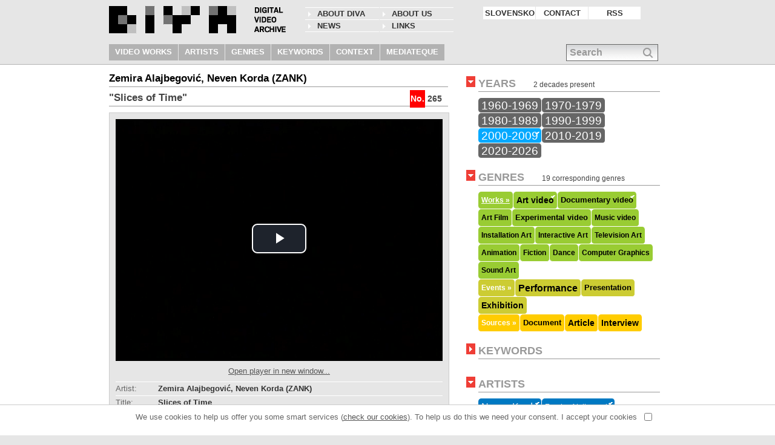

--- FILE ---
content_type: text/html; charset=UTF-8
request_url: https://www.e-arhiv.org/diva/index.php?opt=work&id=265&lang_pref=en
body_size: 14816
content:
<!DOCTYPE html><html lang="en">
<head>
<link rel="shortcut icon" href="https://www.e-arhiv.org/diva/icons/favicon.ico" >
<meta http-equiv="Content-Type" content="text/html; charset=utf-8">
<title>Zemira Alajbegović, Neven Korda (ZANK) - Slices of Time...</title>
<meta name="description" content="The documentary film follows stories of two elderly women (artist's grandmothers) born during the First World War after which the Austro-Hungarian Empire fell apart and a new state, Yugoslavia was est...">
<meta name="keywords" content="diva,digital,video,media,arhiv,archive,scca,slovenia,Art video,Documentary video,history,time,family,personal history,female,ethnicity,portrait,war,memor...">
<meta name="dc.language" content="en, si">
<meta name="viewport" content="width=device-width, initial-scale=1.0, user-scalable=1, minimum-scale=0.5, maximum-scale=2.0"><meta name="apple-mobile-web-app-capable" content="yes"><link rel="alternate" type="application/rss+xml" title="DIVA digital video archive » News Feed" href="https://www.e-arhiv.org/diva/rss2/en_news.xml">
<link rel="alternate" type="application/rss+xml" title="DIVA digital video archive » News Feed" href="https://www.e-arhiv.org/diva/rss2/en_newworks.xml">
<link rel="stylesheet" id="genericons-css" href="https://www.e-arhiv.org/diva/themes/diva/genericons/genericons.css" type="text/css">
<link href="https://www.e-arhiv.org/diva/js/highslide/highslide.css" rel="stylesheet" type="text/css">
<script src="https://www.e-arhiv.org/diva/js/prototype.min.js"></script>
<script src="https://www.e-arhiv.org/diva/js/effects.min.js"></script>
<script src="https://www.e-arhiv.org/diva/js/dragdrop.min.js"></script>
<script src="https://www.e-arhiv.org/diva/js/scriptaculous.js"></script>
<script src="https://www.e-arhiv.org/diva/js/autocompleter.min.js"></script>
<script src="https://www.e-arhiv.org/diva/js/highslide/highslide.js"></script>
<script type="text/javascript">
	// Apply your own settings here - override the files above.  
	hs.graphicsDir = 'js/highslide/graphics/';
	hs.outlineType = 'drop-shadow'; //rounded-white, drop-shadow, beveled, outer-glow
	hs.allowMultipleInstances = false;	// show one window or all
	hs.outlineWhileAnimating = true;
	hs.enableKeyListener = false;	// do not use the previous and next keys
	hs.preserveContent = false;	// we want to have it new after close and open again
	hs.align = 'center';
	hs.allowSizeReduction = true;
	hs.allowWidthReduction = true;
	hs.allowHeightReduction  = true;
		hs.fullExpandTitle = 'Expand';
		hs.loadingText = 'Loading...';
		hs.loadingTitle = 'Click to close';
		hs.resizeTitle = 'Resize';
</script>
<link href="https://www.e-arhiv.org/diva/video-js/video-js.min.css" rel="stylesheet" type="text/css"><link href="https://www.e-arhiv.org/diva/video-js/font-awesome.css" rel="stylesheet" type="text/css"><link type="text/css" href="https://www.e-arhiv.org/diva/themes/diva/style.css" rel="stylesheet">
<script src="https://www.e-arhiv.org/diva/themes/diva/main.js"></script>
<script type="text/javascript">
// <![CDATA[
var currenttime = 'January 26, 2026 17:27:541';
var serverdate=new Date(currenttime);
window.name='mainWindow';	// make name for this window
// ]]>
</script>
</head><body class="body"><div id="headerblock"><div id="header"><div id="logoblock" class="tcell"><a href="https://www.e-arhiv.org/diva"><img id="logo" src="https://www.e-arhiv.org/diva/icons/sitelogo.png" alt="digital video archive"></a>
<img id="logotitle" src="https://www.e-arhiv.org/diva/icons/sitename_en.png" alt="digital video archive"></div>
<div id="secondmenu" class="tcell"><div><a href="https://www.e-arhiv.org/diva/index.php?opt=page&amp;id=1" class="mainmenu">About DIVA</a></div>
<div><a href="https://www.e-arhiv.org/diva/index.php?opt=page&amp;id=8" class="mainmenu">About us</a></div>
<div><a href="https://www.e-arhiv.org/diva/index.php?opt=news" class="mainmenu">NEWS</a></div>
<div><a href="https://www.e-arhiv.org/diva/index.php?opt=links" class="mainmenu">LINKS</a></div>
</div>
<div id="firstmenu" class="tcell"><div><a href="https://www.e-arhiv.org/diva/index.php?opt=work&amp;id=265&amp;lang_pref=si" class="mainmenu">SLOVENSKO</a></div><div><a href="https://www.e-arhiv.org/diva/index.php?opt=page&id=10" class="mainmenu">CONTACT</a></div><div><a href="https://www.e-arhiv.org/diva/index.php?opt=rss" class="mainmenu">RSS</a></div>
</div><div id="thirdmenu" class="tcell"><a href="https://www.e-arhiv.org/diva/index.php?opt=works" class="mainmenu H2">VIDEO WORKS</a>
<a href="https://www.e-arhiv.org/diva/index.php?opt=authors" class="mainmenu H2">ARTISTS</a>
<a href="https://www.e-arhiv.org/diva/index.php?opt=genres" class="mainmenu H2">GENRES</a>
<a href="https://www.e-arhiv.org/diva/index.php?opt=keywords" class="mainmenu H2">KEYWORDS</a>
<a href="https://www.e-arhiv.org/diva/index.php?opt=context" class="mainmenu H2">CONTEXT</a>
<a href="https://www.e-arhiv.org/diva/index.php?opt=mediateque" class="mainmenu H2">MEDIATEQUE</a>
</div>
<div id="searchline">
<div id="simplesearch">
<input type="text" name="words" id="query" class="search" value="Search" size="25" onfocus="this.value=''" onclick="toggleSearch(this)" onkeypress="return keySubmitSearch(event, this.value)">
<input id="livesearchbutton" type="image" alt="Search" src="https://www.e-arhiv.org/diva/icons/magnify.png" onclick="var query=document.getElementById('query');if(query.value=='Search')query.value='';window.location.href='https://www.e-arhiv.org/diva/index.php?opt=search&amp;words='+query.value;">
<div id="ac_container"></div></div>
</div>
<script>
// autocompleter search
// in case keycode for ENTER on query field submit it!
//document.onkeypress = 
function keySubmitSearch(event, query) { 
	// check if something there
	if(query=='Search')	query='';
	if (query && query.length>2 && event && event.which==13){ 	//ENTER ok
		window.location.href='https://www.e-arhiv.org/diva/index.php?opt=search&words='+ document.getElementById('query').value;
	} else if (query && query.length<=2 && event && event.which==13){ 	//ENTER but too small query
		alert('Only words with more than 3 letters are relevant for search...');
	} else if (!query && event && event.which==13){ 	//ENTER but no query
		alert('No search clause...');
	} else {
		return true;
	}
}

document.observe("dom:loaded", function() {
	// scriptaculous autocompleter needs strict json response
	new Autocomplete('query', { 
		serviceUrl:'https://www.e-arhiv.org/diva/ajax/ajax_searchsuggest.php',
		minChars:3, 
		maxHeight:350,
		width:179,
		deferRequestBy:100,
		onSelect: function(value, data){
			var href = new URL('https://www.e-arhiv.org/diva/' + data);
			href.searchParams.set('words', value);
			window.location.href=href;
		},
		container: 'ac_container'
	});
});

</script>


</div>
</div>
<div id="pageblock">
<div id="pagecontent">
<div id="maincontent" class="opt-work"><div id="topmain" class="H1"></div><div id="workblock"><div class="authortitle H3">Zemira Alajbegović, Neven Korda (ZANK)<span class="smalltext H1"></span></div><div class="H2 mediainfo"><span class="number">No.</span> <span>265</span><br></div><div class="worktitle H3">"Slices of Time"</div><div id="picmain"><div id="player" class="player ">
<video id="diva-player" class="vjs-tech video-js vjs-default-skin vjs-fluid" role="application"></video>
<script>window.HELP_IMPROVE_VIDEOJS=false; window.VIDEOJS_NO_BASE_THEME=true;</script><script src="https://www.e-arhiv.org/diva/video-js/videojs.min.js"></script><script src="https://www.e-arhiv.org/diva/video-js/videojs-youtube.js"></script><script src="https://www.e-arhiv.org/diva/video-js/videojs-playlist.min.js"></script><script src="https://www.e-arhiv.org/diva/video-js/videojs-playlist-ui.min.js"></script>
<script> 
/* <![CDATA[ */
// options is json formatted array
var options = {
	controls: true,
	fluid: true,
	poster: '', 
	preload: 'auto', //'auto','none'
	controlBar: {
        children: [
            "playToggle",
			"volumeBar",
			//"volumePanel",
            //"volumeMenuButton",
            "durationDisplay",
            "timeDivider",
            "currentTimeDisplay",
            "progressControl",
            "remainingTimeDisplay",
            "fullscreenToggle"
        ],
    },
	techOrder: ['html5','youtube'] //,'youtube','vimeo'
};

// create video-js object
const player = videojs('diva-player', options, function(){
	//this.play(); // no autostart
});

// add PREVIOUS and NEXT to player > 8
var Button = videojs.getComponent('Button');
class PrevButton extends Button {
	constructor(player, options) {
		super(player, options);
		this.addClass('icon-angle-left');
		this.controlText('Previous');
		this.on(player, 'previous', (e) => this.handleClick(e));
	}
	handleClick(event) {
		player.playlist.previous();
	}
}
class NextButton extends Button {
	constructor(player, options) {
		super(player, options);
		this.addClass('icon-angle-right');
		this.controlText('Next');
		this.on(player, 'next', (e) => this.handleClick(e));
	}
	handleClick(event) {
		player.playlist.next();
	}
	
}
// Register the new components
videojs.registerComponent('NextButton', NextButton);
videojs.registerComponent('PrevButton', PrevButton);
//player.getChild('controlBar').addChild('PrevButton', {}, 0);
//player.getChild('controlBar').addChild('NextButton', {}, 2);

// load playlist via js - can be wpl or mpl
var plst;
var wpl = '265';
// call stream.php with file defined for work id to get the playlist
var file;
file = 'https://www.e-arhiv.org/diva/stream.php?wpl='+wpl;
//alert(file);
// read json playlist
new Ajax.Request(file, {
	method: "post", //get
	//parameters: { fil: file},
	onSuccess: function(response){ 
		//alert(JSON.stringify(response));
		//alert(response.responseText);
		plst = JSON.parse(response.responseText); // array of playlist items
		//alert(JSON.stringify(plst));
		if(plst.length>1) {
			player.getChild('controlBar').addChild('PrevButton', {}, 0);
			player.getChild('controlBar').addChild('NextButton', {}, 2);
		}
		player.playlist(plst); // add playlist to player
		// Initialize the playlist-ui plugin with the horizontal option
		player.playlistUi({horizontal: true});
		player.playlist.autoadvance(0); //0: play through the playlist automatically
	}
});
/* ]]> */
</script>
</div>
<div id="interactions" class="H1"><a href="#" onclick="popWin('https://www.e-arhiv.org/diva/play5.html?sess=forpsnas95hb129c26e8nl0tsj&amp;wpl=265','popWindow','width=542,height=650,resizable=1');return false;">Open player in new window...</a> </div><div id="workdetails" class="H1"><div class="underlined"><span class="role">Artist:</span> <b>Zemira Alajbegović, Neven Korda (ZANK)</b></div><div class="underlined"><span class="role">Title:</span> <b>Slices of Time</b></div><div class="underlined"><span class="role">Duration:</span> <b>00:59:54</b></div><div class="underlined"><span class="role">Year:</span> <b>2001</b></div><div class="underlined"><span class="role">Genre:</span> <b>Documentary video / Art video</b></div><div class="underlined"><span class="role">Production:</span> <b>ZANK, VPK, TV Slovenija (kulturno umetniški program)</b></div><div class="blackstrip_line left"><div class="plus" id="infchar" style="background-color:#EF3E36;">+</div><a href="#" class="moreless" onclick="if(document.getElementById('additionalinfo').style.display=='block'){document.getElementById('additionalinfo').style.display='none';this.innerHTML='MORE';}else{document.getElementById('additionalinfo').style.display='block';this.innerHTML='HIDE';}return false;">MORE</a></div><div id="additionalinfo" style="display:none;"><div class="underlined"><span class="role">Director:</span> <b>Zemira Alajbegović, Neven A. Korda</b></div><div class="underlined"><span class="role">Scenarij:</span> <b>Zemira Alajbegović</b></div><div class="underlined"><span class="role">Camera:</span> <b>Rok Sieberer, Jože Jagrič, Matjaž Mrak, Erol Zubčević, Zemira Alajbegović, Neven Korda,</b></div><div class="underlined"><span class="role">Edit:</span> <b>off line montaža: Neven Korda in Zemira Alajbegović, on line montaža: Neven Korda, fire montaž: Jan</b></div><div class="underlined long"><span class="role">Music:</span> <b>glasba: Aldo Ivančić, glasbena oprema: Miha Vardjan, Ilija Šurev in Vesna Andree-Zaimović, glas: Emi</b></div><div class="underlined long"><span class="role">Cast:</span> <b>Taja Gubenšek, Dan Pikalo, Žiga Jurešič, Enej Jurešič, Flora Lisica, Eva Cafuta Maček, Una Lara Pečovnik, Brin Blatnik, Živa Korda, Primož Pečovnik in Živa Rogelj</b></div><div class="underlined"><span class="role">Collaborators:</span> <b> </b></div><div class="underlined"><span class="role">Producer:</span> <b>Milan Blažin, Tanja Prinčič</b></div><div class="underlined"><span class="role">Country:</span> <b>Slovenia</b></div><div class="underlined"><span class="role">Language:</span> <b>slovene</b></div><div class="underlined"><span class="role">Url:</span> <b><a href="http://www.zavod-zank.si/" target="_blank">http://www.zavod-zank.si/</a></b></div></div></div><div class="interactions"></div></div><br><div id="innercontent"><div class="whitestrip"><div class="arrowdown" style="background-color:#EF3E36;">&nbsp;</div><span>SYNOPSIS</span></div><div class="H2 text"><p>The documentary film follows stories of two elderly women (artist's grandmothers) born during the First World War after which the Austro-Hungarian Empire fell apart and a new state, Yugoslavia was established. They lived in different cultural and religious environments of Yugoslavia, in Bosnia (mostly Moslem) and Slovenia (mostly Christian), yet they were connected through their children and grandchildren. In Slices Of Time history is intertwined with personal stories; the film tells us about childhood, love, and wars through the 20th century. A sincere film about childhood, war, and women in the 20th century, is marked by simple editing with experimental elements.</p></div><br><div class="spacer"></div><div class="spacer"></div><div class="spacer"></div><div class="whitestrip" id="addworks"><div class="arrowdown" style="background-color:#EF3E36;">&nbsp;</div><span>OTHER WORKS</span></div><div class="listpages"><b style="background-color:#EF3E36;padding-left:8px;padding-right:8px;" >1</b><a href="index.php?opt=work&amp;id=265&start=10#addworks" style="padding-left:8px;padding-right:8px;">2</a><a href="index.php?opt=work&amp;id=265&start=20#addworks" style="padding-left:8px;padding-right:8px;">3</a><a href="index.php?opt=work&amp;id=265&start=30#addworks" style="padding-left:8px;padding-right:8px;">4</a><a href="index.php?opt=work&amp;id=265&start=40#addworks" style="padding-left:8px;padding-right:8px;">5</a><a href="index.php?opt=work&amp;id=265&start=50#addworks" style="padding-left:8px;padding-right:8px;">6</a><a href="index.php?opt=work&amp;id=265&start=60#addworks" style="padding-left:8px;padding-right:8px;">7</a></div><div id="listedworks"><div class="listitem"><div class="titleline"><a href="https://www.e-arhiv.org/diva/index.php?opt=work&amp;id=568"><img loading="lazy" src="https://www.e-arhiv.org/diva/cache/150_w568_D73_Zemira Alajbegovic_Nevidni_1.jpg" align="top" class="workimage" alt="Zemira Alajbegović - Marko Peljhan's Invisible Territory"><img loading="lazy" src="https://www.e-arhiv.org/diva/cache/150_w568_D73_Zemira Alajbegovic_Nevidni_2.jpg" align="top" class="workimage" alt="Zemira Alajbegović - Marko Peljhan's Invisible Territory"><img loading="lazy" src="https://www.e-arhiv.org/diva/cache/150_w568_D73_Zemira Alajbegovic_Nevidni_3.jpg" align="top" class="workimage" alt="Zemira Alajbegović - Marko Peljhan's Invisible Territory"></a></div><div class="text"><a href="https://www.e-arhiv.org/diva/index.php?opt=work&amp;id=568" class="H2"><b>Zemira Alajbegović - Marko Peljhan's Invisible Territory</b></a> <span class="H1"> (00:49:12)</span><br>Production: <span class="H1"><b>RTV Slovenija, 2007</b></span><br>Marko Peljhan's Invisible Territory is a documentary on multi media-artist Marko Peljhan and his project Makrolab, a mobile artistic and scientific laboratory that travels around the world. It was based in Scotland, Australia, Slovenia, USA. Now preparati...</div></div>
<div class="listitem"><div class="titleline"><a href="https://www.e-arhiv.org/diva/index.php?opt=work&amp;id=570"><img loading="lazy" src="https://www.e-arhiv.org/diva/cache/150_w570_D76_Zemira Alajbegovic_HitroPocasi_1.jpg" align="top" class="workimage" alt="Zemira Alajbegović - Quick/Slow"><img loading="lazy" src="https://www.e-arhiv.org/diva/cache/150_570_D76_Zemira Alajbegovic_HitroPocasi_2.jpg" align="top" class="workimage" alt="Zemira Alajbegović - Quick/Slow"><img loading="lazy" src="https://www.e-arhiv.org/diva/cache/150_570_D76_Zemira Alajbegovic_HitroPocasi_3.jpg" align="top" class="workimage" alt="Zemira Alajbegović - Quick/Slow"></a></div><div class="text"><a href="https://www.e-arhiv.org/diva/index.php?opt=work&amp;id=570" class="H2"><b>Zemira Alajbegović - Quick/Slow</b></a> <span class="H1"> (00:11:47)</span><br>Production: <span class="H1"><b>Zavod  ZANK / koprodukcija RTV Slovenija, 2004</b></span><br>The short film explores the modalities of time and connects them to different basic mental states of a human being. Peaceful and slow action in the garden, which we see at the beginning of the film is replaced by first melancholic and then hysteric scenes...</div></div>
<div class="listitem"><div class="titleline"><a href="https://www.e-arhiv.org/diva/index.php?opt=work&amp;id=569"><img loading="lazy" src="https://www.e-arhiv.org/diva/cache/150_569_D74_Zemira Alajbegovic_P.O.R._1.jpg" align="top" class="workimage" alt="Zemira Alajbegović - P.O.R."><img loading="lazy" src="https://www.e-arhiv.org/diva/cache/150_569_D74_Zemira Alajbegovic_P.O.R._2.jpg" align="top" class="workimage" alt="Zemira Alajbegović - P.O.R."><img loading="lazy" src="https://www.e-arhiv.org/diva/cache/150_569_D74_Zemira Alajbegovic_P.O.R._3.jpg" align="top" class="workimage" alt="Zemira Alajbegović - P.O.R."></a></div><div class="text"><a href="https://www.e-arhiv.org/diva/index.php?opt=work&amp;id=569" class="H2"><b>Zemira Alajbegović - P.O.R.</b></a> <span class="H1"> (00:00:29)</span><br>Production: <span class="H1"><b>ZANK, 2003</b></span><br>Video is a part of a series of eleven noise track videos by a music group BAST titled Burn Out. The camera is still but not completely static. The music dictates the rhythm of fast-forwarded detail shots of cutting a leek and shredding a carrot. Music and...</div></div>
<div class="listitem"><div class="titleline"><a href="https://www.e-arhiv.org/diva/index.php?opt=work&amp;id=266"><img loading="lazy" src="https://www.e-arhiv.org/diva/cache/150_266_107_Zemira_Alejbegovic_01.jpg" align="top" class="workimage" alt="Zemira Alajbegović - Vortex"><img loading="lazy" src="https://www.e-arhiv.org/diva/cache/150_266_107_Zemira_Alejbegovic_02.jpg" align="top" class="workimage" alt="Zemira Alajbegović - Vortex"><img loading="lazy" src="https://www.e-arhiv.org/diva/cache/150_266_107_Zemira_Alejbegovic_03.jpg" align="top" class="workimage" alt="Zemira Alajbegović - Vortex"></a></div><div class="text"><a href="https://www.e-arhiv.org/diva/index.php?opt=work&amp;id=266" class="H2"><b>Zemira Alajbegović - Vortex</b></a> <span class="H1"> (00:04:04)</span><br>Production: <span class="H1"><b>TV Slovenija, 2000</b></span><br>Music video of Iztok Turk (DJ plasma). Vortex is a video limited to rigid symmetrical space which nevertheless shows an extraordinary abundance of shapes. This compositional matrix with a simple concept contains affluence of visual contents connected to t...</div></div>
<div class="listitem"><div class="titleline"><a href="https://www.e-arhiv.org/diva/index.php?opt=work&amp;id=263"><img loading="lazy" src="https://www.e-arhiv.org/diva/cache/150_w263_105_ZANK_Med stirimi_1.jpg" align="top" class="workimage" alt="Zemira Alajbegović, Neven Korda - Med štirimi stenami"><img loading="lazy" src="https://www.e-arhiv.org/diva/cache/150_263_105_ZANK_Med stirimi_2.jpg" align="top" class="workimage" alt="Zemira Alajbegović, Neven Korda - Med štirimi stenami"><img loading="lazy" src="https://www.e-arhiv.org/diva/cache/150_263_105_ZANK_Med stirimi_3.jpg" align="top" class="workimage" alt="Zemira Alajbegović, Neven Korda - Med štirimi stenami"></a></div><div class="text"><a href="https://www.e-arhiv.org/diva/index.php?opt=work&amp;id=263" class="H2"><b>Zemira Alajbegović, Neven Korda - Med štirimi stenami</b></a> <span class="H1"> (00:32:35)</span><br>Production: <span class="H1"><b>ZANK, VPK & TV Slovenija (izobraževalni program), 1999</b></span><br>V dokumentarcu Med &scaron;tirimi stenami svoje zgodbe pripovedujejo ženske, ki so pobegnile pred nasiljem v lastnih družinah in poiskale pomoč v zatoči&scaron;ču. Spregovorijo o letih zlorabe, nasilja, posilstev in osamljenosti. Zgodovinarji in antr...</div></div>
<div class="listitem"><div class="titleline"><a href="https://www.e-arhiv.org/diva/index.php?opt=work&amp;id=264"><img loading="lazy" src="https://www.e-arhiv.org/diva/cache/150_264_105ZANKMedstirimi1.jpg" align="top" class="workimage" alt="Zemira Alajbegović, Neven Korda - Within Four Walls"><img loading="lazy" src="https://www.e-arhiv.org/diva/cache/150_264_105ZANKMedstirimi2.jpg" align="top" class="workimage" alt="Zemira Alajbegović, Neven Korda - Within Four Walls"><img loading="lazy" src="https://www.e-arhiv.org/diva/cache/150_264_105ZANKMedstirimi3.jpg" align="top" class="workimage" alt="Zemira Alajbegović, Neven Korda - Within Four Walls"></a></div><div class="text"><a href="https://www.e-arhiv.org/diva/index.php?opt=work&amp;id=264" class="H2"><b>Zemira Alajbegović, Neven Korda - Within Four Walls</b></a> <span class="H1"> (00:33:17)</span><br>Production: <span class="H1"><b>ZANK, VPK & TV Slovenija , 1999</b></span><br>A documentary Within Four Walls (orig. Med &scaron;tirimi stenami) problematizes violence towards women through stories of those who ran away from it and found help in shelters. With covered faces they speak about years of abuse, violence, rape and loneli...</div></div>
<div class="listitem"><div class="titleline"><a href="https://www.e-arhiv.org/diva/index.php?opt=work&amp;id=261"><img loading="lazy" src="https://www.e-arhiv.org/diva/cache/150_w261_vlcsnap-2019-05-06-18h35m07s625.jpg" align="top" class="workimage" alt="Neven Korda, Zemira Alajbegović - Staro in novo"><img loading="lazy" src="https://www.e-arhiv.org/diva/cache/150_w261_vlcsnap-2019-05-06-18h35m21s294.jpg" align="top" class="workimage" alt="Neven Korda, Zemira Alajbegović - Staro in novo"><img loading="lazy" src="https://www.e-arhiv.org/diva/cache/150_w261_vlcsnap-2019-05-06-18h37m49s135.jpg" align="top" class="workimage" alt="Neven Korda, Zemira Alajbegović - Staro in novo"></a></div><div class="text"><a href="https://www.e-arhiv.org/diva/index.php?opt=work&amp;id=261" class="H2"><b>Neven Korda, Zemira Alajbegović - Staro in novo</b></a> <span class="H1"> (01:05:55)</span><br>Production: <span class="H1"><b>V.S. Video / Forum Ljubljana, VPK & TV Slovenija (kulturna redakcija), 1997</b></span><br>Staro in novo je dokumentarec o posnetkih FV videa. Video rekonstruira živahni vrvež na ljubljanski subkulturni sceni v 80-ih letih, ki sta ji pripadala tudi avtorja. Množico dokumentov in video posnetkov, nastalih od 1982 do 1986, sta z minuciozno in...</div></div>
<div class="listitem"><div class="titleline"><a href="https://www.e-arhiv.org/diva/index.php?opt=work&amp;id=262"><img loading="lazy" src="https://www.e-arhiv.org/diva/cache/150_w262_vlcsnap-2019-05-06-18h35m07s625.jpg" align="top" class="workimage" alt="Neven Korda, Zemira Alajbegović - The Old and the New"><img loading="lazy" src="https://www.e-arhiv.org/diva/cache/150_w262_vlcsnap-2019-05-06-18h35m21s294.jpg" align="top" class="workimage" alt="Neven Korda, Zemira Alajbegović - The Old and the New"><img loading="lazy" src="https://www.e-arhiv.org/diva/cache/150_w262_vlcsnap-2019-05-06-18h37m49s135.jpg" align="top" class="workimage" alt="Neven Korda, Zemira Alajbegović - The Old and the New"></a></div><div class="text"><a href="https://www.e-arhiv.org/diva/index.php?opt=work&amp;id=262" class="H2"><b>Neven Korda, Zemira Alajbegović - The Old and the New</b></a> <span class="H1"> (01:05:55)</span><br>Production: <span class="H1"><b>V.S. Video / Forum Ljubljana, VPK & TV Slovenija (kulturna redakcija), 1997</b></span><br>The Old and the New reconstructs the lively bustle of the "Ljubljana subculture scene" in the eighties, and it was made by two insiders. With a minute and swift editing of the picture and sound, the makers have succeeded in compiling a number of documents...</div></div>
<div class="listitem"><div class="titleline"><a href="https://www.e-arhiv.org/diva/index.php?opt=work&amp;id=247"><img loading="lazy" src="https://www.e-arhiv.org/diva/cache/150_w247_247VHS62RokSiebererKuriVecdelPrispevekTVSLO21.jpg" align="top" class="workimage" alt="Zemira Alajbegović, Boštjan Jurečič - Rok Sieberer - Kuri"><img loading="lazy" src="https://www.e-arhiv.org/diva/cache/150_w247_247VHS62RokSiebererKuriVecdelPrispevekTVSLO22.jpg" align="top" class="workimage" alt="Zemira Alajbegović, Boštjan Jurečič - Rok Sieberer - Kuri"><img loading="lazy" src="https://www.e-arhiv.org/diva/cache/150_w247_247VHS62RokSiebererKuriVecdelPrispevekTVSLO23.jpg" align="top" class="workimage" alt="Zemira Alajbegović, Boštjan Jurečič - Rok Sieberer - Kuri"></a></div><div class="text"><a href="https://www.e-arhiv.org/diva/index.php?opt=work&amp;id=247" class="H2"><b>Zemira Alajbegović, Boštjan Jurečič - Rok Sieberer - Kuri</b></a> <span class="H1"> (00:05:51)</span><br>Production: <span class="H1"><b>TV Slovenija, 1996</b></span><br>Informative TV emission about an exhibition and the work of Rok Sieberer Kuri.</div></div>
<div class="listitem"><div class="titleline"><a href="https://www.e-arhiv.org/diva/index.php?opt=work&amp;id=1196"><img loading="lazy" src="https://www.e-arhiv.org/diva/cache/150_w1196_Screen_Shot_2016-09-19_at_10.59.47.jpg" align="top" class="workimage" alt="Zemira Alajbegović - Urbanaria"><img loading="lazy" src="https://www.e-arhiv.org/diva/cache/150_w1196_Screen_Shot_2016-09-19_at_11.00.00.jpg" align="top" class="workimage" alt="Zemira Alajbegović - Urbanaria"><img loading="lazy" src="https://www.e-arhiv.org/diva/cache/150_w1196_Screen_Shot_2016-09-19_at_11.00.41.jpg" align="top" class="workimage" alt="Zemira Alajbegović - Urbanaria"></a></div><div class="text"><a href="https://www.e-arhiv.org/diva/index.php?opt=work&amp;id=1196" class="H2"><b>Zemira Alajbegović - Urbanaria</b></a> <span class="H1"> (00:01:50)</span><br>Production: <span class="H1"><b>TV Slovenija, 1996</b></span><br>Statement by Barbara Borčić, one of the curators of Urnbanaria exhibition concerning a two-day event Presentation of Metelkova (conference, discussion, guided tours, screenings) on February 14th and 15th, 1996. Urbanaria was the first annual exhibition...</div></div>
</div>
<div class="listpages"><b style="background-color:#EF3E36;padding-left:8px;padding-right:8px;" >1</b><a href="index.php?opt=work&amp;id=265&start=10#addworks" style="padding-left:8px;padding-right:8px;">2</a><a href="index.php?opt=work&amp;id=265&start=20#addworks" style="padding-left:8px;padding-right:8px;">3</a><a href="index.php?opt=work&amp;id=265&start=30#addworks" style="padding-left:8px;padding-right:8px;">4</a><a href="index.php?opt=work&amp;id=265&start=40#addworks" style="padding-left:8px;padding-right:8px;">5</a><a href="index.php?opt=work&amp;id=265&start=50#addworks" style="padding-left:8px;padding-right:8px;">6</a><a href="index.php?opt=work&amp;id=265&start=60#addworks" style="padding-left:8px;padding-right:8px;">7</a></div></div>
</div>
<div id="botmain" class="H1"></div><input type="hidden" id="decades" value="200"><input type="hidden" id="genres" value="20,18,78"><input type="hidden" id="keywords" value="265,108,121,193,271,124,204,261,233"><input type="hidden" id="authors" value="21,86"><input type="hidden" id="ex_decades" value="">
<input type="hidden" id="ex_genres" value="">
<input type="hidden" id="ex_keywords" value="">
<input type="hidden" id="ex_authors" value="">
</div><div id="narrowcolumn" class="H1"><div class="rightmenublock"><div class="whitestrip"><div class="arrowright" id="yearsarrow" style="background-color:#EF3E36;cursor:pointer;" onclick="if(document.getElementById('yearsmenu').style.display=='none'){document.getElementById('yearsmenu').style.display='block';document.getElementById('yearsarrow').className='arrowdown';setSubCookie('yearsmenu',1);}else{document.getElementById('yearsmenu').style.display='none';document.getElementById('yearsarrow').className='arrowright';setSubCookie('yearsmenu', 0);}return false;">&nbsp;</div><a href="#" onclick="if(document.getElementById('yearsmenu').style.display=='none'){document.getElementById('yearsmenu').style.display='block';document.getElementById('yearsarrow').className='arrowdown';setSubCookie('yearsmenu',1);}else{document.getElementById('yearsmenu').style.display='none';document.getElementById('yearsarrow').className='arrowright';setSubCookie('yearsmenu', 0);}return false;">YEARS</a> <small>2 decades present</small></div>
<script type="text/javascript">document.getElementById('yearsarrow').className='arrowdown';</script><div id="yearsmenu" style="display:block;"><a href="https://www.e-arhiv.org/diva/index.php?opt=search&amp;decade=196" id="decades_196" class="decade rightselect" style="background-color:#666;">1960-1969</a>
<a href="https://www.e-arhiv.org/diva/index.php?opt=search&amp;decade=197" id="decades_197" class="decade rightselect" style="background-color:#666;">1970-1979</a>
<a href="https://www.e-arhiv.org/diva/index.php?opt=search&amp;decade=198" id="decades_198" class="decade rightselect" style="background-color:#666;">1980-1989</a>
<a href="https://www.e-arhiv.org/diva/index.php?opt=search&amp;decade=199" id="decades_199" class="decade rightselect" style="background-color:#666;">1990-1999</a>
<a href="https://www.e-arhiv.org/diva/index.php?opt=search&amp;decade=200" id="decades_200" class="decade rightselect term_included" style="background-color:#05A9FF;">2000-2009</a>
<a href="https://www.e-arhiv.org/diva/index.php?opt=search&amp;decade=201" id="decades_201" class="decade rightselect" style="background-color:#666;">2010-2019</a>
<a href="https://www.e-arhiv.org/diva/index.php?opt=search&amp;decade=202" id="decades_202" class="decade rightselect" style="background-color:#666;">2020-2026</a>
</div></div>
<div class="rightmenublock"><div class="whitestrip"><div class="arrowright" id="genresarrow" style="background-color:#EF3E36;cursor:pointer;" onclick="if(document.getElementById('genresmenu').style.display=='none'){document.getElementById('genresmenu').style.display='block';document.getElementById('genresarrow').className='arrowdown';setSubCookie('genresmenu', 1);}else{document.getElementById('genresmenu').style.display='none';document.getElementById('genresarrow').className='arrowright';setSubCookie('genresmenu', 0);}return false;">&nbsp;</div><a href="#" onclick="if(document.getElementById('genresmenu').style.display=='none'){document.getElementById('genresmenu').style.display='block';document.getElementById('genresarrow').className='arrowdown';setSubCookie('genresmenu', 1);}else{document.getElementById('genresmenu').style.display='none';document.getElementById('genresarrow').className='arrowright';setSubCookie('genresmenu', 0);}return false;">GENRES</a> <small>19 corresponding genres</small></div><script>document.getElementById('genresarrow').className='arrowdown';</script><div id="genresmenu" style="display:block;"><div class="clearfloat" id="genre4"><a href="https://www.e-arhiv.org/diva/index.php?opt=search&amp;genre=4" id="genres_4" class="subcat-link" style="color:#fff;text-decoration:underline;background-color:#99CC33;">Works &raquo;</a><a href="https://www.e-arhiv.org/diva/index.php?opt=search&amp;genre=20" class="subcat-link rightselect term_included " id="genres_20" style="font-size: 14.436565570269px;background-color:#99CC33;">Art video</a>
<a href="https://www.e-arhiv.org/diva/index.php?opt=search&amp;genre=18" class="subcat-link rightselect term_included " id="genres_18" style="font-size: 13.079880392994px;background-color:#99CC33;">Documentary video</a>
<a href="https://www.e-arhiv.org/diva/index.php?opt=search&amp;genre=17" class="subcat-link rightselect " id="genres_17" style="font-size: 12.27680478428px;background-color:#99CC33;">Art Film</a>
<a href="https://www.e-arhiv.org/diva/index.php?opt=search&amp;genre=16" class="subcat-link rightselect " id="genres_16" style="font-size: 13.182400683469px;background-color:#99CC33;">Experimental video</a>
<a href="https://www.e-arhiv.org/diva/index.php?opt=search&amp;genre=15" class="subcat-link rightselect " id="genres_15" style="display:none;font-size: 12.037590773174px;background-color:#99CC33;">Minute video</a>
<a href="https://www.e-arhiv.org/diva/index.php?opt=search&amp;genre=19" class="subcat-link rightselect " id="genres_19" style="font-size: 12.451089278086px;background-color:#99CC33;">Music video</a>
<a href="https://www.e-arhiv.org/diva/index.php?opt=search&amp;genre=14" class="subcat-link rightselect " id="genres_14" style="display:none;font-size: 12.181119179838px;background-color:#99CC33;">Hybrid Art</a>
<a href="https://www.e-arhiv.org/diva/index.php?opt=search&amp;genre=13" class="subcat-link rightselect " id="genres_13" style="font-size: 12.413498504912px;background-color:#99CC33;">Installation Art</a>
<a href="https://www.e-arhiv.org/diva/index.php?opt=search&amp;genre=12" class="subcat-link rightselect " id="genres_12" style="font-size: 12.0649295173px;background-color:#99CC33;">Interactive Art</a>
<a href="https://www.e-arhiv.org/diva/index.php?opt=search&amp;genre=11" class="subcat-link rightselect " id="genres_11" style="font-size: 12.075181546348px;background-color:#99CC33;">Television Art</a>
<a href="https://www.e-arhiv.org/diva/index.php?opt=search&amp;genre=9" class="subcat-link rightselect " id="genres_9" style="font-size: 12.232379325075px;background-color:#99CC33;">Animation</a>
<a href="https://www.e-arhiv.org/diva/index.php?opt=search&amp;genre=67" class="subcat-link rightselect " id="genres_67" style="font-size: 12.181119179838px;background-color:#99CC33;">Fiction</a>
<a href="https://www.e-arhiv.org/diva/index.php?opt=search&amp;genre=66" class="subcat-link rightselect " id="genres_66" style="display:none;font-size: 12.680051260145px;background-color:#99CC33;">Performance</a>
<a href="https://www.e-arhiv.org/diva/index.php?opt=search&amp;genre=65" class="subcat-link rightselect " id="genres_65" style="font-size: 12.088850918411px;background-color:#99CC33;">Dance</a>
<a href="https://www.e-arhiv.org/diva/index.php?opt=search&amp;genre=63" class="subcat-link rightselect " id="genres_63" style="font-size: 12.164032464759px;background-color:#99CC33;">Computer Graphics</a>
<a href="https://www.e-arhiv.org/diva/index.php?opt=search&amp;genre=348" class="subcat-link rightselect " id="genres_348" style="display:none;font-size: 12.082016232379px;background-color:#99CC33;">Experimental film</a>
<a href="https://www.e-arhiv.org/diva/index.php?opt=search&amp;genre=68" class="subcat-link rightselect " id="genres_68" style="font-size: 12.102520290474px;background-color:#99CC33;">Sound Art</a>
<a href="https://www.e-arhiv.org/diva/index.php?opt=search&amp;genre=336" class="subcat-link rightselect " id="genres_336" style="display:none;font-size: 12.174284493806px;background-color:#99CC33;">Documentary film</a>
<a href="https://www.e-arhiv.org/diva/index.php?opt=search&amp;genre=346" class="subcat-link rightselect " id="genres_346" style="display:none;font-size: 12.003417343016px;background-color:#99CC33;">Two-channel video</a>
<a href="https://www.e-arhiv.org/diva/index.php?opt=search&amp;genre=10" class="subcat-link rightselect " id="genres_10" style="display:none;font-size: 12.068346860316px;background-color:#99CC33;">Raw footage</a>
</div>
<div class="clearfloat" id="genre5"><a href="https://www.e-arhiv.org/diva/index.php?opt=search&amp;genre=5" id="genres_5" class="subcat-link" style="color:#fff;background-color:#CCCC33;">Events &raquo;</a><a href="https://www.e-arhiv.org/diva/index.php?opt=search&amp;genre=22" class="subcat-link rightselect " id="genres_22" style="display:none;font-size: 12.103896103896px;background-color:#CCCC33;">Discussion</a>
<a href="https://www.e-arhiv.org/diva/index.php?opt=search&amp;genre=23" class="subcat-link rightselect " id="genres_23" style="display:none;font-size: 12.051948051948px;background-color:#CCCC33;">Festival</a>
<a href="https://www.e-arhiv.org/diva/index.php?opt=search&amp;genre=24" class="subcat-link rightselect " id="genres_24" style="display:none;font-size: 12.103896103896px;background-color:#CCCC33;">Concert</a>
<a href="https://www.e-arhiv.org/diva/index.php?opt=search&amp;genre=25" class="subcat-link rightselect " id="genres_25" style="font-size: 16.103896103896px;background-color:#CCCC33;">Performance</a>
<a href="https://www.e-arhiv.org/diva/index.php?opt=search&amp;genre=26" class="subcat-link rightselect " id="genres_26" style="display:none;font-size: 12.415584415584px;background-color:#CCCC33;">Lecture</a>
<a href="https://www.e-arhiv.org/diva/index.php?opt=search&amp;genre=27" class="subcat-link rightselect " id="genres_27" style="font-size: 12.779220779221px;background-color:#CCCC33;">Presentation</a>
<a href="https://www.e-arhiv.org/diva/index.php?opt=search&amp;genre=70" class="subcat-link rightselect " id="genres_70" style="font-size: 14.12987012987px;background-color:#CCCC33;">Exhibition</a>
<a href="https://www.e-arhiv.org/diva/index.php?opt=search&amp;genre=69" class="subcat-link rightselect " id="genres_69" style="display:none;font-size: 12.25974025974px;background-color:#CCCC33;">Screening</a>
<a href="https://www.e-arhiv.org/diva/index.php?opt=search&amp;genre=71" class="subcat-link rightselect " id="genres_71" style="display:none;font-size: 12.051948051948px;background-color:#CCCC33;">Seminar</a>
</div>
<div class="clearfloat" id="genre6"><a href="https://www.e-arhiv.org/diva/index.php?opt=search&amp;genre=6" id="genres_6" class="subcat-link" style="color:#fff;background-color:#ffcc00;">Sources &raquo;</a><a href="https://www.e-arhiv.org/diva/index.php?opt=search&amp;genre=29" class="subcat-link rightselect " id="genres_29" style="font-size: 12.96px;background-color:#ffcc00;">Document</a>
<a href="https://www.e-arhiv.org/diva/index.php?opt=search&amp;genre=28" class="subcat-link rightselect " id="genres_28" style="font-size: 14.24px;background-color:#ffcc00;">Article</a>
<a href="https://www.e-arhiv.org/diva/index.php?opt=search&amp;genre=73" class="subcat-link rightselect " id="genres_73" style="font-size: 14.24px;background-color:#ffcc00;">Interview</a>
<a href="https://www.e-arhiv.org/diva/index.php?opt=search&amp;genre=72" class="subcat-link rightselect " id="genres_72" style="display:none;font-size: 14.24px;background-color:#ffcc00;">Essay</a>
<a href="https://www.e-arhiv.org/diva/index.php?opt=search&amp;genre=331" class="subcat-link rightselect " id="genres_331" style="display:none;font-size: 12.32px;background-color:#ffcc00;">TV Show</a>
</div>
</div></div>
<div class="rightmenublock"><div class="whitestrip"><div class="arrowright" id="tagsarrow" style="background-color:#EF3E36;cursor:pointer;" onclick="var tagsmenu = document.getElementById('tagsmenu');if(tagsmenu.style.display=='none'){tagsmenu.style.display='block';document.getElementById('tagsarrow').className='arrowdown';setSubCookie('tagsmenu',1);}else{tagsmenu.style.display='none';document.getElementById('tagsarrow').className='arrowright';setSubCookie('tagsmenu', 0);}return false;">&nbsp;</div><a href="#" onclick="var tagsmenu = document.getElementById('tagsmenu');if(tagsmenu.style.display=='none'){tagsmenu.style.display='block';document.getElementById('tagsarrow').className='arrowdown';setSubCookie('tagsmenu',1);}else{tagsmenu.style.display='none';document.getElementById('tagsarrow').className='arrowright';setSubCookie('tagsmenu', 0);}return false;">KEYWORDS</a></div><div id="tagsmenu" style="display:none;"><a href="https://www.e-arhiv.org/diva/index.php?opt=search&amp;keyword=128" id="keywords_128" class="tag-link keywordtag" style="font-size:16px;background-color:#ef3e36;">music</a>
<a href="https://www.e-arhiv.org/diva/index.php?opt=search&amp;keyword=239" id="keywords_239" class="tag-link keywordtag" style="font-size:15px;background-color:#ef3e36;">subculture&nbsp;/alternative&nbsp;culture</a>
<a href="https://www.e-arhiv.org/diva/index.php?opt=search&amp;keyword=245" id="keywords_245" class="tag-link keywordtag" style="font-size:12px;background-color:#ef3e36;">body</a>
<a href="https://www.e-arhiv.org/diva/index.php?opt=search&amp;keyword=271" id="keywords_271" class="tag-link keywordtag term_included worktag" style="font-size:12px;background-color:#ef3e36;">female</a>
<a href="https://www.e-arhiv.org/diva/index.php?opt=search&amp;keyword=265" id="keywords_265" class="tag-link keywordtag term_included worktag" style="font-size:12px;background-color:#ef3e36;">history</a>
<a href="https://www.e-arhiv.org/diva/index.php?opt=search&amp;keyword=253" id="keywords_253" class="tag-link keywordtag" style="font-size:12px;background-color:#ef3e36;">urban</a>
<a href="https://www.e-arhiv.org/diva/index.php?opt=search&amp;keyword=318" id="keywords_318" class="tag-link keywordtag" style="font-size:11px;background-color:#ef3e36;">performance</a>
<a href="https://www.e-arhiv.org/diva/index.php?opt=search&amp;keyword=226" id="keywords_226" class="tag-link keywordtag" style="font-size:11px;background-color:#ef3e36;">sexuality</a>
<a href="https://www.e-arhiv.org/diva/index.php?opt=search&amp;keyword=180" id="keywords_180" class="tag-link keywordtag" style="font-size:11px;background-color:#ef3e36;">found&nbsp;footage</a>
<a href="https://www.e-arhiv.org/diva/index.php?opt=search&amp;keyword=204" id="keywords_204" class="tag-link keywordtag term_included worktag" style="font-size:11px;background-color:#ef3e36;">portrait</a>
<a href="https://www.e-arhiv.org/diva/index.php?opt=search&amp;keyword=295" id="keywords_295" class="tag-link keywordtag" style="font-size:10px;background-color:#ef3e36;">ideology</a>
<a href="https://www.e-arhiv.org/diva/index.php?opt=search&amp;keyword=279" id="keywords_279" class="tag-link keywordtag" style="font-size:10px;background-color:#ef3e36;">computer&nbsp;graphics</a>
<a href="https://www.e-arhiv.org/diva/index.php?opt=search&amp;keyword=261" id="keywords_261" class="tag-link keywordtag term_included worktag" style="font-size:10px;background-color:#ef3e36;">war</a>
<a href="https://www.e-arhiv.org/diva/index.php?opt=search&amp;keyword=206" id="keywords_206" class="tag-link keywordtag" style="font-size:10px;background-color:#ef3e36;">past&nbsp;/&nbsp;future</a>
<a href="https://www.e-arhiv.org/diva/index.php?opt=search&amp;keyword=202" id="keywords_202" class="tag-link keywordtag" style="font-size:10px;background-color:#ef3e36;">popular&nbsp;culture</a>
<a href="https://www.e-arhiv.org/diva/index.php?opt=search&amp;keyword=193" id="keywords_193" class="tag-link keywordtag term_included worktag" style="font-size:10px;background-color:#ef3e36;">personal&nbsp;history</a>
<a href="https://www.e-arhiv.org/diva/index.php?opt=search&amp;keyword=183" id="keywords_183" class="tag-link keywordtag" style="font-size:10px;background-color:#ef3e36;">violence</a>
<a href="https://www.e-arhiv.org/diva/index.php?opt=search&amp;keyword=233" id="keywords_233" class="tag-link keywordtag term_included worktag" style="font-size:10px;background-color:#ef3e36;">memory</a>
<a href="https://www.e-arhiv.org/diva/index.php?opt=search&amp;keyword=121" id="keywords_121" class="tag-link keywordtag term_included worktag" style="font-size:10px;background-color:#ef3e36;">family</a>
<a href="https://www.e-arhiv.org/diva/index.php?opt=search&amp;keyword=108" id="keywords_108" class="tag-link keywordtag term_included worktag" style="font-size:10px;background-color:#ef3e36;">time</a>
</div>
</div>
<div class="rightmenublock"><div class="whitestrip"><div class="arrowright" id="authorsarrow" style="background-color:#EF3E36;cursor:pointer" onclick="if(document.getElementById('authorsmenu').style.display=='none'){document.getElementById('authorsmenu').style.display='block';document.getElementById('authorsarrow').className='arrowdown';setSubCookie('authorsmenu', 1);}else{document.getElementById('authorsmenu').style.display='none';document.getElementById('authorsarrow').className='arrowright';setSubCookie('authorsmenu', 0);}return false;">&nbsp;</div><a href="#" onclick="if(document.getElementById('authorsmenu').style.display=='none'){document.getElementById('authorsmenu').style.display='block';document.getElementById('authorsarrow').className='arrowdown';setSubCookie('authorsmenu', 1);}else{document.getElementById('authorsmenu').style.display='none';document.getElementById('authorsarrow').className='arrowright';setSubCookie('authorsmenu', 0);}return false;">ARTISTS</a></div><script type="text/javascript">document.getElementById('authorsarrow').className='arrowdown';</script><div id="authorsmenu" style="display:block;"><a href="https://www.e-arhiv.org/diva/NevenKorda" id="authors_86" class="tag-link authortag term_included" style="font-size:16px;background-color:#0079C2;">Neven&nbsp;Korda</a>
<a href="https://www.e-arhiv.org/diva/ZemiraAlajbegovic" id="authors_21" class="tag-link authortag term_included" style="font-size:13px;background-color:#0079C2;">Zemira&nbsp;Alajbegović</a>
<a href="https://www.e-arhiv.org/diva/DarioSeraval" id="authors_328" class="tag-link authortag" style="font-size:12px;background-color:#0079C2;">Dario&nbsp;Seraval</a>
<a href="https://www.e-arhiv.org/diva/Scca-ljubljana" id="authors_316" class="tag-link authortag" style="font-size:12px;background-color:#0079C2;">&nbsp;SCCA-Ljubljana</a>
<span id="authors_145" class="tag-link authortag notactive" style="font-size:12px;background-color:#0079C2;">Radmila&nbsp;Pavlović</span>
<span id="authors_114" class="tag-link authortag notactive" style="font-size:12px;background-color:#0079C2;">Boštjan&nbsp;Jurečič</span>
<a href="https://www.e-arhiv.org/diva/MarijanOsole-Max" id="authors_70" class="tag-link authortag" style="font-size:12px;background-color:#0079C2;">Marijan&nbsp;Osole&nbsp;-&nbsp;Max</a>
</div></div><div class="rightmenublock"><div class="whitestrip"><div class="arrowright" id="mostviewedarrow" style="background-color:#EF3E36;cursor:pointer" onclick="if(document.getElementById('mostviewed').style.display=='none'){document.getElementById('mostviewed').style.display='block';if(document.getElementById('resizemenu')){document.getElementById('resizemenu').style.display='block';}document.getElementById('mostviewedarrow').className='arrowdown';setSubCookie('mostviewed', 1);}else{document.getElementById('mostviewed').style.display='none';if(document.getElementById('resizemenu')){document.getElementById('resizemenu').style.display='none';}document.getElementById('mostviewedarrow').className='arrowright';setSubCookie('mostviewed', 0);}return false;">&nbsp;</div><a href="#" onclick="if(document.getElementById('mostviewed').style.display=='none'){document.getElementById('mostviewed').style.display='block';if(document.getElementById('resizemenu')){document.getElementById('resizemenu').style.display='block';}document.getElementById('mostviewedarrow').className='arrowdown';setSubCookie('mostviewed', 1);}else{document.getElementById('mostviewed').style.display='none';if(document.getElementById('resizemenu')){document.getElementById('resizemenu').style.display='none';}document.getElementById('mostviewedarrow').className='arrowright';setSubCookie('mostviewed', 0);}return false;">SIMILAR WORKS</a></div><script>document.getElementById('mostviewedarrow').className='arrowdown';</script><div id="mostviewed" style="display:block;"><div class="mostviewedline"><div class="overflow floatleft" style="width:100px;height:75px;"><a href="https://www.e-arhiv.org/diva/index.php?opt=work&amp;id=1623" title="Lea Badovinac - My Juliet Beckons (Niko Novak)"><img loading="lazy" class="thumbimage" src="https://www.e-arhiv.org/diva/cache/150_w1623_1623_delavnica-videospota_My_Juliet_Beckons_1.jpg" height="75" alt="Lea Badovinac - My Juliet Beckons (Niko Novak)"></a></div><div class="floatright"><a href="https://www.e-arhiv.org/diva/index.php?opt=work&amp;id=1623" title="Lea Badovinac - My Juliet Beckons (Niko Novak)"><strong>Lea Badovinac - My Juliet Beckons (Niko No...</strong></a> (04:17)<br>SCCA-Ljubljana, Društvo Kr..., 2021/2022<br></div></div>
<div class="mostviewedline"><div class="overflow floatleft" style="width:100px;height:75px;"><a href="https://www.e-arhiv.org/diva/index.php?opt=work&amp;id=1721" title="SCCA-Ljubljana, Marko Košnik - Video evening with DIVA Station: Marko Košnik"><img loading="lazy" class="thumbimage" src="https://www.e-arhiv.org/diva/cache/150_w1721_1721_Video-vecer-s-postajo-DIVA-Marko-Kosnik_1.jpg" height="75" alt="SCCA-Ljubljana, Marko Košnik - Video evening with DIVA Station: Marko Košnik"></a></div><div class="floatright"><a href="https://www.e-arhiv.org/diva/index.php?opt=work&amp;id=1721" title="SCCA-Ljubljana, Marko Košnik - Video evening with DIVA Station: Marko Košnik"><strong>SCCA-Ljubljana, Marko Košnik - Video ev...</strong></a> (02:06:56)<br>SCCA-Ljubljana, Galerija Ph..., 2022<br></div></div>
<div class="mostviewedline"><div class="overflow floatleft" style="width:100px;height:75px;"><a href="https://www.e-arhiv.org/diva/index.php?opt=work&amp;id=1656" title="SCCA-Ljubljana, Marko A. Kovačič - The Lost Horizon: Programme I (talk)"><img loading="lazy" class="thumbimage" src="https://www.e-arhiv.org/diva/cache/150_w1656_1656_MarkoAKovacic_Izgubljeni-horizont-I_pogovor1.jpg" height="75" alt="SCCA-Ljubljana, Marko A. Kovačič - The Lost Horizon: Programme I (talk)"></a></div><div class="floatright"><a href="https://www.e-arhiv.org/diva/index.php?opt=work&amp;id=1656" title="SCCA-Ljubljana, Marko A. Kovačič - The Lost Horizon: Programme I (talk)"><strong>SCCA-Ljubljana, Marko A. Kovačič - The...</strong></a> (14:41)<br>SCCA-Ljubljana, Slovenska..., 2022<br></div></div>
<div class="mostviewedline"><div class="overflow floatleft" style="width:100px;height:75px;"><a href="https://www.e-arhiv.org/diva/index.php?opt=work&amp;id=1549" title="Tyfenn Comparot, Sasha Ihnatovich, Rožana Švara, Lea Teraž - U reki (MRFY)"><img loading="lazy" class="thumbimage" src="https://www.e-arhiv.org/diva/cache/150_w1549_vlcsnap-2021-11-12-12h57m09s584.jpg" height="75" alt="Tyfenn Comparot, Sasha Ihnatovich, Rožana Švara, Lea Teraž - U reki (MRFY)"></a></div><div class="floatright"><a href="https://www.e-arhiv.org/diva/index.php?opt=work&amp;id=1549" title="Tyfenn Comparot, Sasha Ihnatovich, Rožana Švara, Lea Teraž - U reki (MRFY)"><strong>Tyfenn Comparot, Sasha Ihnatovich, Roža...</strong></a> (04:27)<br>SCCA-Ljubljana, Društvo Kr..., 2020<br></div></div>
<div class="mostviewedline"><div class="overflow floatleft" style="width:100px;height:75px;"><a href="https://www.e-arhiv.org/diva/index.php?opt=work&amp;id=1306" title="SCCA-Ljubljana - Video art in videospot"><img loading="lazy" class="thumbimage" src="https://www.e-arhiv.org/diva/cache/150_1306_Okrogla-miza_1.9.2017_1.jpg" height="75" alt="SCCA-Ljubljana - Video art in videospot"></a></div><div class="floatright"><a href="https://www.e-arhiv.org/diva/index.php?opt=work&amp;id=1306" title="SCCA-Ljubljana - Video art in videospot"><strong>SCCA-Ljubljana - Video art in videospot</strong></a> (01:24:02)<br>SCCA-Ljubljana, 2017<br></div></div>
<div class="mostviewedline"><div class="overflow floatleft" style="width:100px;height:75px;"><a href="https://www.e-arhiv.org/diva/index.php?opt=work&amp;id=1620" title="Lea Badovinac, Ela Romih, Amadej Zalokar - U reki (MRFY)"><img loading="lazy" class="thumbimage" src="https://www.e-arhiv.org/diva/cache/150_w1620_1620_delavnca-videospota_U-reki-MRFY_1.jpg" height="75" alt="Lea Badovinac, Ela Romih, Amadej Zalokar - U reki (MRFY)"></a></div><div class="floatright"><a href="https://www.e-arhiv.org/diva/index.php?opt=work&amp;id=1620" title="Lea Badovinac, Ela Romih, Amadej Zalokar - U reki (MRFY)"><strong>Lea Badovinac, Ela Romih, Amadej Zalokar...</strong></a> (04:20)<br>SCCA-Ljubljana, Društvo Kr..., 2020<br></div></div>
<div class="mostviewedline"><div class="overflow floatleft" style="width:100px;height:75px;"><a href="https://www.e-arhiv.org/diva/index.php?opt=work&amp;id=1659" title="SCCA-Ljubljana, Marko A. Kovačič - The Lost Horizon: Programme III (lecture and talk)"><img loading="lazy" class="thumbimage" src="https://www.e-arhiv.org/diva/cache/150_w1659_1659_MarkoAKovacic_Izgubljeni-horizont-III_predavanje-in-pogovor1.jpg" height="75" alt="SCCA-Ljubljana, Marko A. Kovačič - The Lost Horizon: Programme III (lecture and talk)"></a></div><div class="floatright"><a href="https://www.e-arhiv.org/diva/index.php?opt=work&amp;id=1659" title="SCCA-Ljubljana, Marko A. Kovačič - The Lost Horizon: Programme III (lecture and talk)"><strong>SCCA-Ljubljana, Marko A. Kovačič - The...</strong></a> (23:04)<br>SCCA-Ljubljana, Slovenska..., 2023<br></div></div>
<div class="mostviewedline"><div class="overflow floatleft" style="width:100px;height:75px;"><a href="https://www.e-arhiv.org/diva/index.php?opt=work&amp;id=1597" title="SCCA-Ljubljana, Milena Kosec - Video evening with DIVA Station: Milena Kosec"><img loading="lazy" class="thumbimage" src="https://www.e-arhiv.org/diva/cache/150_w1597_1597_Video-vecer-Milena-Kosec_1.jpg" height="75" alt="SCCA-Ljubljana, Milena Kosec - Video evening with DIVA Station: Milena Kosec"></a></div><div class="floatright"><a href="https://www.e-arhiv.org/diva/index.php?opt=work&amp;id=1597" title="SCCA-Ljubljana, Milena Kosec - Video evening with DIVA Station: Milena Kosec"><strong>SCCA-Ljubljana, Milena Kosec - Video eve...</strong></a> (01:01:51)<br>SCCA–Ljubljana, Galerij..., 2021<br></div></div>
<div class="mostviewedline"><div class="overflow floatleft" style="width:100px;height:75px;"><a href="https://www.e-arhiv.org/diva/index.php?opt=work&amp;id=1657" title="SCCA-Ljubljana, Marko A. Kovačič - The Lost Horizon: Programme II (talk)"><img loading="lazy" class="thumbimage" src="https://www.e-arhiv.org/diva/cache/150_w1657_1656_MarkoAKovacic_Izgubljeni-horizont-II_pogovor1.jpg" height="75" alt="SCCA-Ljubljana, Marko A. Kovačič - The Lost Horizon: Programme II (talk)"></a></div><div class="floatright"><a href="https://www.e-arhiv.org/diva/index.php?opt=work&amp;id=1657" title="SCCA-Ljubljana, Marko A. Kovačič - The Lost Horizon: Programme II (talk)"><strong>SCCA-Ljubljana, Marko A. Kovačič - The...</strong></a> (29:15)<br>SCCA-Ljubljana, Slovenska..., 2023<br></div></div>
<div class="mostviewedline"><div class="overflow floatleft" style="width:100px;height:75px;"><a href="https://www.e-arhiv.org/diva/index.php?opt=work&amp;id=1624" title="Maria Sorokina - Shadows (YREX)"><img loading="lazy" class="thumbimage" src="https://www.e-arhiv.org/diva/cache/150_w1624_1624_delavnica-videospota_Sence-YREX_1.jpg" height="75" alt="Maria Sorokina - Shadows (YREX)"></a></div><div class="floatright"><a href="https://www.e-arhiv.org/diva/index.php?opt=work&amp;id=1624" title="Maria Sorokina - Shadows (YREX)"><strong>Maria Sorokina - Shadows (YREX)</strong></a> (03:16)<br>SCCA-Ljubljana, Društvo Kr..., 2021/2022<br></div></div>
<div class="mostviewedline"><div class="overflow floatleft" style="width:100px;height:75px;"><a href="https://www.e-arhiv.org/diva/index.php?opt=work&amp;id=1550" title="SCCA-Ljubljana, Andreja Džakušič, Simon Macuh, Iva Tratnik, Keiko Miyazaki - Video evening with DIVA Station: Andreja Džakušič, SIVA and IvAnKe"><img loading="lazy" class="thumbimage" src="https://www.e-arhiv.org/diva/cache/150_w1550_1550_Video-vecer-Dzakusic-SIVA-IvAnKe_01.jpg" height="75" alt="SCCA-Ljubljana, Andreja Džakušič, Simon Macuh, Iva Tratnik, Keiko Miyazaki - Video evening with DIVA Station: Andreja Džakušič, SIVA and IvAnKe"></a></div><div class="floatright"><a href="https://www.e-arhiv.org/diva/index.php?opt=work&amp;id=1550" title="SCCA-Ljubljana, Andreja Džakušič, Simon Macuh, Iva Tratnik, Keiko Miyazaki - Video evening with DIVA Station: Andreja Džakušič, SIVA and IvAnKe"><strong>SCCA-Ljubljana, Andreja Džakušič, Sim...</strong></a> (57:47)<br>SCCA–Ljubljana, Galerij..., 2021<br></div></div>
<div class="mostviewedline"><div class="overflow floatleft" style="width:100px;height:75px;"><a href="https://www.e-arhiv.org/diva/index.php?opt=work&amp;id=1621" title="Ela Hartman, Jakob Žorž, Kaja Horvat - Skupivn (SBO)"><img loading="lazy" class="thumbimage" src="https://www.e-arhiv.org/diva/cache/150_w1621_1621_delavnica-videospota_Skupivn-SBO_1.jpg" height="75" alt="Ela Hartman, Jakob Žorž, Kaja Horvat - Skupivn (SBO)"></a></div><div class="floatright"><a href="https://www.e-arhiv.org/diva/index.php?opt=work&amp;id=1621" title="Ela Hartman, Jakob Žorž, Kaja Horvat - Skupivn (SBO)"><strong>Ela Hartman, Jakob Žorž, Kaja Horvat -...</strong></a> (03:34)<br>SCCA-Ljubljana, Društvo Kr..., 2020<br></div></div>
<div class="mostviewedline"><div class="overflow floatleft" style="width:100px;height:75px;"><a href="https://www.e-arhiv.org/diva/index.php?opt=work&amp;id=1622" title="Lučka Peterlin, Tilen Peterlin - Faking keš (Balans)"><img loading="lazy" class="thumbimage" src="https://www.e-arhiv.org/diva/cache/150_w1622_1622_delavnica-videospota_Faking-kes-Balans_1.jpg" height="75" alt="Lučka Peterlin, Tilen Peterlin - Faking keš (Balans)"></a></div><div class="floatright"><a href="https://www.e-arhiv.org/diva/index.php?opt=work&amp;id=1622" title="Lučka Peterlin, Tilen Peterlin - Faking keš (Balans)"><strong>Lučka Peterlin, Tilen Peterlin - Faking...</strong></a> (04:16)<br>SCCA-Ljubljana, Društvo Kr..., 2021/2022<br></div></div>
<div class="mostviewedline"><div class="overflow floatleft" style="width:100px;height:75px;"><a href="https://www.e-arhiv.org/diva/index.php?opt=work&amp;id=1722" title="SCCA-Ljubljana, Rene Rusjan - Video evening with DIVA Station: Rene Rusjan"><img loading="lazy" class="thumbimage" src="https://www.e-arhiv.org/diva/cache/150_w1722_1722_Rusjan_Video-vecer_1.jpg" height="75" alt="SCCA-Ljubljana, Rene Rusjan - Video evening with DIVA Station: Rene Rusjan"></a></div><div class="floatright"><a href="https://www.e-arhiv.org/diva/index.php?opt=work&amp;id=1722" title="SCCA-Ljubljana, Rene Rusjan - Video evening with DIVA Station: Rene Rusjan"><strong>SCCA-Ljubljana, Rene Rusjan - Video even...</strong></a> (02:00:23)<br>SCCA-Ljubljana, Galerija Ph..., 2023<br></div></div>
<div class="mostviewedline"><div class="overflow floatleft" style="width:100px;height:75px;"><a href="https://www.e-arhiv.org/diva/index.php?opt=work&amp;id=1631" title="SCCA Ljubljana, Matevž Jerman - Back2Back: Matevž Jerman – Rendezvous with the Past"><img loading="lazy" class="thumbimage" src="https://www.e-arhiv.org/diva/cache/150_1631_1631_SCCA-Back2back_Matevz_Jerman_1.jpg" height="75" alt="SCCA Ljubljana, Matevž Jerman - Back2Back: Matevž Jerman – Rendezvous with the Past"></a></div><div class="floatright"><a href="https://www.e-arhiv.org/diva/index.php?opt=work&amp;id=1631" title="SCCA Ljubljana, Matevž Jerman - Back2Back: Matevž Jerman – Rendezvous with the Past"><strong>SCCA Ljubljana, Matevž Jerman - Back2Ba...</strong></a> (01:34:21)<br>SCCA-Ljubljana, 2022<br></div></div>
<div class="mostviewedline"><div class="overflow floatleft" style="width:100px;height:75px;"><a href="https://www.e-arhiv.org/diva/index.php?opt=work&amp;id=1635" title="SCCA-Ljubljana, Duba Sambolec - Video evening with DIVA Station: Duba Sambolec"><img loading="lazy" class="thumbimage" src="https://www.e-arhiv.org/diva/cache/150_w1635_1635_Video-vecer-s-Postajo-DIVA-Duba-Sambolec_1.jpg" height="75" alt="SCCA-Ljubljana, Duba Sambolec - Video evening with DIVA Station: Duba Sambolec"></a></div><div class="floatright"><a href="https://www.e-arhiv.org/diva/index.php?opt=work&amp;id=1635" title="SCCA-Ljubljana, Duba Sambolec - Video evening with DIVA Station: Duba Sambolec"><strong>SCCA-Ljubljana, Duba Sambolec - Video ev...</strong></a> (01:27:52)<br>SCCA-Ljubljana, Galerija Ph..., 2022<br></div></div>
<div class="mostviewedline"><div class="overflow floatleft" style="width:100px;height:75px;"><a href="https://www.e-arhiv.org/diva/index.php?opt=work&amp;id=1555" title="SCCA Ljubljana, Jake Yuzna - Back2Back: Jake Yuzna – The Alternative Is Hard To See"><img loading="lazy" class="thumbimage" src="https://www.e-arhiv.org/diva/cache/150_1555_Back2Back_Jake_Yuzna_1.jpg" height="75" alt="SCCA Ljubljana, Jake Yuzna - Back2Back: Jake Yuzna – The Alternative Is Hard To See"></a></div><div class="floatright"><a href="https://www.e-arhiv.org/diva/index.php?opt=work&amp;id=1555" title="SCCA Ljubljana, Jake Yuzna - Back2Back: Jake Yuzna – The Alternative Is Hard To See"><strong>SCCA Ljubljana, Jake Yuzna - Back2Back: Ja...</strong></a> (1:19:36)<br>SCCA-Ljubljana, 2021<br></div></div>
<div class="mostviewedline"><div class="overflow floatleft" style="width:100px;height:75px;"><a href="https://www.e-arhiv.org/diva/index.php?opt=work&amp;id=1660" title="SCCA-Ljubljana, Marko A. Kovačič - The Lost Horizon: Programme IV (talk)"><img loading="lazy" class="thumbimage" src="https://www.e-arhiv.org/diva/cache/150_w1660_1660_MarkoAKovacic_Izgubljeni-horizont-IV_pogovor1.jpg" height="75" alt="SCCA-Ljubljana, Marko A. Kovačič - The Lost Horizon: Programme IV (talk)"></a></div><div class="floatright"><a href="https://www.e-arhiv.org/diva/index.php?opt=work&amp;id=1660" title="SCCA-Ljubljana, Marko A. Kovačič - The Lost Horizon: Programme IV (talk)"><strong>SCCA-Ljubljana, Marko A. Kovačič - The...</strong></a> (05:26)<br>SCCA-Ljubljana, Slovenska..., 2023<br></div></div>
<div class="mostviewedline"><div class="overflow floatleft" style="width:100px;height:75px;"><a href="https://www.e-arhiv.org/diva/index.php?opt=work&amp;id=1553" title="SCCA-Ljubljana, Mila Peršin - Back2Back: Mila Peršin"><img loading="lazy" class="thumbimage" src="https://www.e-arhiv.org/diva/cache/150_1553_1553_SCCA_Back2back_Mila_Persin_01.jpg" height="75" alt="SCCA-Ljubljana, Mila Peršin - Back2Back: Mila Peršin"></a></div><div class="floatright"><a href="https://www.e-arhiv.org/diva/index.php?opt=work&amp;id=1553" title="SCCA-Ljubljana, Mila Peršin - Back2Back: Mila Peršin"><strong>SCCA-Ljubljana, Mila Peršin - Back2Back: Mi...</strong></a> (01:25:54)<br>SCCA-Ljubljana, 2021<br></div></div>
<div class="mostviewedline"><div class="overflow floatleft" style="width:100px;height:75px;"><a href="https://www.e-arhiv.org/diva/index.php?opt=work&amp;id=1481" title="SCCA-Ljubljana, Nataša Skušek - Video evening with DIVA Station: Nataša Skušek"><img loading="lazy" class="thumbimage" src="https://www.e-arhiv.org/diva/cache/150_w1481_1481_Video-vecer-s-Postajo-DIVA-Natasa-Skusek_01.jpg" height="75" alt="SCCA-Ljubljana, Nataša Skušek - Video evening with DIVA Station: Nataša Skušek"></a></div><div class="floatright"><a href="https://www.e-arhiv.org/diva/index.php?opt=work&amp;id=1481" title="SCCA-Ljubljana, Nataša Skušek - Video evening with DIVA Station: Nataša Skušek"><strong>SCCA-Ljubljana, Nataša Skušek - Video...</strong></a> (45:57)<br>SCCA–Ljubljana, Galerij..., 2020<br></div></div>
</div><div align="center" id="resizemenu" style="margin-top:10px;border-bottom:1px solid #ccc;cursor:ns-resize;" onmousedown="onClickResizeDiv(this, 1, 'mostviewed', 'resizedmenu');"><img src="https://www.e-arhiv.org/diva/img/grayarrowdown.png" style="position:relative;top:-1px;cursor:pointer;" alt=""></div></div>
<script>
// <![CDATA[
var goplus='1';
addEvent(window, 'load', function() {
	if(document.getElementById('resizemenu')){
		document.getElementById('resizemenu').style.display=document.getElementById('mostviewed').style.display;
		if(document.getElementById('resizemenu').style.display=='block'){
			onClickResizeDiv(document.getElementById('resizemenu'), 0, 'mostviewed', 'resizedmenu');
		}
	}
});	
// ]]>
</script>
</div><div id="highslide-login" class="highslide-html-content">
	<div class="highslide-move">
		<span class="highslide-close control">
		<a href="#" onclick="hs.close(this);return false;" class="H1">Close</a>
		</span>

		<span class="H2">Login to Members Area</span>
	</div>

	<div class="highslide-body">
		<div id="login_msgsys" class="H1" style="color:red;">&nbsp;</div>
		<form name="loginform" method="post" action="">
		<table>
			<tr class="H1">
				<td class="right">Username</td>
				<td class="left"><input name="username" id="username" type="text" autocomplete="username"></td>
			</tr>
			<tr class="H1">
				<td class="right">Password</td>
				<td class="left"><input name="password" id="password" type="password" autocomplete="current-password"></td>
			</tr>
			<tr class="H1">
				<td colspan="2" class="center">
		<span id="login_codeimage"><input type="hidden" id="loginpin1" name="pin1" value="469b8497bd0491be42a4bbeea091a30a"><input type="hidden" id="loginpin2" name="pin2" value="469b8497bd0491be42a4bbeea091a30a"></span>				</td>
			</tr>
			<tr class="H1">
				<td colspan="2" class="center">
				<input type="hidden" name="att" id="att" value="">
						<input type="hidden" name="redirect" id="redirect" value="/diva/index.php?opt=work&amp;id=265&amp;lang_pref=en">
				<input type="button" name="loginok" id="loginok" onclick="if(document.getElementById('rememberme').checked){var rememberme=1;}else{var rememberme=0;}ajaxLogin('dologin', document.getElementById('username').value,document.getElementById('password').value, document.getElementById('loginpin1').value, document.getElementById('loginpin2').value, document.getElementById('att').value, document.getElementById('redirect').value);return false;" value="Login &raquo;"  >
				</td>
			</tr>
			<tr class="H1">
				<td class="right">Remember me </td>
				<td class="left">
					<input type="checkbox" name="rememberme" id="rememberme" value="0" tabindex="30">
				</td>
			</tr>
		</table>
		</form>
		<div class="center"><br>
			<a href="index.php?opt=lostpass" class="H1">
           	forgot the password?			</a>
		</div>
	</div>

	<div class="highslide-footer" onclick="return false">
		<div><span class="highslide-resize"><span></span></span></div>
	</div>
</div>

<script type="text/javascript">
// <![CDATA[ 
function ajaxLogin(action, username, password, pin1, pin2, att, redirect, rememberme){
	var loginpin = '0';
	// add to db
	new Ajax.Request("ajax/ajax_login_do.php", {
		method: "post",
		parameters: {
			action: action,
			username: username,
			password: password,
			pin1: pin1,
			pin2: pin2,
			att: att,
			loginpin: loginpin, 
			redirect: redirect,
			rememberme: rememberme
		},
		onSuccess: function(response){ 
			// Breaking response from Ajax into tokens
			var Items = response.responseText.split('|||');
			//action, response, att
			// Getting a reference to the specific question answers table row
			var msgBox = document.getElementById('login_msgsys');
			msgBox.innerHTML = Items[1];	// msgsys response
			count=parseInt(Items[2])+1;
			document.getElementById('att').value=count;	// att counter
			document.getElementById('redirect').value=Items[3]; // redirect page
			if(Items[0]=='loginok'){	// just refresh the window
				if(Items[3]!="")	window.setTimeout(function(){ window.location.href=Items[3];},500);
			}
		}
	});
}
// ]]> 
</script>

<div id="embed_video" class="highslide-html-content">
	<div class="highslide-move">
		<span id="embed_video_title"></span>
		<span class="highslide-close control">
			<a href="#" onclick="hs.close(this);return false;">Close</a>
		</span>
	</div>
	
	<div class="highslide-body"></div>
	
	<div class="highslide-footer highslide-move" onclick="return false">
		<div>
			<span class="highslide-resize">
				<span></span>
			</span>
		</div>
	</div>
</div>
</div></div>
<div id="footerblock">
	<div id="footer">
		<div class="widecolumn">
			<a href="http://www.scca-ljubljana.si" target="_blank"><img src="https://www.e-arhiv.org/diva/icons/sccalogo.png" alt=""></a>

<a href="#" class="floatleft mainmenu login footer" onclick="return hs.htmlExpand(this, {contentId:'highslide-login', preserveContent:false, targetX: 'pagecontent 275px'});">LOGIN</a>
		<br><br>
			<span style="color: #555;">
CC 2008 SCCA-Ljubljana, Metelkova 6, 1000 Ljubljana, Slovenija, e-mail:info@scca-ljubljana.si<br>tel.: +386 (0)1 431 83 85<br>			</span>
		</div>
		
		<div class="narrowcolumn right"></div>
		
		<div id="footerinfo">
	
		<br>	
		</div><!--// end footerinfo-->
	</div><!--// end footer-->
</div><!--// end footerblock-->

<script src="https://www.e-arhiv.org/diva/js/rightmenu.js"></script>

<script type="text/javascript">
// <![CDATA[ 
function convertLinkToVar(varnameval){
	// split at _ 
	var name = varnameval.split("_")[0];
	var val = varnameval.split("_")[1];
	namevar = [name, val];
	return namevar;
}
function includeNameValuePair(pair){
	document.getElementById(pair[0]).value+=','+pair[1];
	// replace double ,,
	document.getElementById(pair[0]).value.replace(',,', ',');
}
function excludeNameValuePair(pair){
	document.getElementById('ex_'+pair[0]).value+=','+pair[1]+',';
	// replace double ,,
	document.getElementById('ex_'+pair[0]).value.replace(',,', ',');
}
// remove from both include and exclude fields
function removeNameValuePair(pair){
	// include field
	oldval = document.getElementById(pair[0]).value;
	newval = document.getElementById(pair[0]).value.replace(','+pair[1], ',');
	// replace double ,,
	newval = newval.replace(',,', ',');
	newval = newval.replace(',,', ',');
	document.getElementById(pair[0]).value = newval;
	// exclude field
	oldval = document.getElementById('ex_'+pair[0]).value;
	newval = document.getElementById('ex_'+pair[0]).value.replace(','+pair[1], ',');
	// replace double ,,
	newval = newval.replace(',,', ',');
	newval = newval.replace(',,', ',');
	document.getElementById('ex_'+pair[0]).value = newval;
}

document.observe('dom:loaded', function(){
	// here we observe the type of term (decade, genre, keyword, author)
	// one more menu option to add - remove all 
	var rightMenuItems = [
		{	name: 'Include Term',
			className: 'include',
			callback: function(e) {
				// add another className to show item selected - check if selected already
				if(e.element().className.indexOf('term_included')==-1){
					//var tagHref = e.element().href;
					var tagId = e.element().id;
					e.element().className+=' term_included';
					// add to a hidden input the vars to transfer
					includeNameValuePair(convertLinkToVar(tagId));
				}
			}
		},
		{	name: 'Remove Term', 
			className: 'remove',
			callback: function(e) {
				// remove the className item inc selected 
				if(e.element().className.indexOf('term_included')>-1){
					var tagId = e.element().id;
					var oldclass = e.element().className;
					var newclass = oldclass.replace(' term_included','');
					e.element().className=newclass;
					removeNameValuePair(convertLinkToVar(tagId));
				}
				// remove the className item exc selected 
				if(e.element().className.indexOf('term_excluded')>-1){
					var tagId = e.element().id;
					var oldclass = e.element().className;
					var newclass = oldclass.replace(' term_excluded','');
					e.element().className=newclass;
					removeNameValuePair(convertLinkToVar(tagId));
				}
			}
		},
		{	separator: true	},
		{	name: 'Submit',
			className: 'submit',
			callback: function() {
				// clean words search value
				if(document.getElementById('query').value=='Search') document.getElementById('query').value='';
				// submit the selected vars to index.php?opt=search
				window.location.href='https://www.e-arhiv.org/diva/index.php?opt=search&words='+ document.getElementById('query').value+'&decade='+ document.getElementById('decades').value+'&genre='+ document.getElementById('genres').value+'&keyword='+ document.getElementById('keywords').value+'&author='+ document.getElementById('authors').value;
			}
		}
	]

	new Proto.Menu({
		selector: '.rightselect',
		className: 'menu desktop',
		menuItems: rightMenuItems
	})
});

// ]]> 
</script>

	<script type="text/javascript">

	function ecd_readCookie(name) {
	    var nameEQ = name + "=";
	    var ca = document.cookie.split(';');
	    for(var i=0;i < ca.length;i++) {
	        var c = ca[i];
	        while (c.charAt(0)==' ') c = c.substring(1,c.length);
	        if (c.indexOf(nameEQ) == 0) return c.substring(nameEQ.length,c.length);
	    }
	    return null;
	}
	
	function ecd_createCookie(name,value,days) {
		if(document.getElementById('ecd_opt_in_checkbox').checked){
			if (days) {
				var date = new Date();
				date.setTime(date.getTime()+(days*24*60*60*1000));
				var expires = "; expires="+date.toGMTString();
			} else var expires = "";
	
			document.cookie = name+"="+value+expires+"; domain="+window.location.hostname+"; path=/diva/";
			document.getElementById('ecd_opt_in_banner').style.display='none';
		}
	}
	
	function ecd_eraseCookie(name) {
	    ecd_createCookie(name,"",-1);
	}
	
	// GET ECD COOKIE
	var ecd_cookie = ecd_readCookie("ecd_opt_in");
	
	// IF ECD COOKIE NOT SET
	if(!ecd_cookie || ecd_cookie == "null") {
		var all_cookies = document.cookie.split(";");
		//alert(all_cookies);

		// CLEAR COOKIES
		setTimeout(function(){ecd_clear_cookies(all_cookies);}, 1000);

		var ecd_message	= "We use cookies to offer some optimizations for the different user platforms and provide us some broad statistic overview. For this we need your consent to receive our cookies. ";

		var ecd_cookie_message = 'We use cookies to help us offer you some smart services (<a href="index.php?opt=page&id=9">check our cookies</a>). To help us do this we need your consent. I accept your cookies ';
		if(ecd_cookie_message) {
			ecd_message	= ecd_cookie_message;
		}

		var html = ecd_message+'&nbsp; ';

		var divecd = document.createElement("div");
		divecd.id = "ecd_opt_in_banner";
		divecd.innerHTML = html;

		var checkbox = document.createElement("input");
		checkbox.type='checkbox';
		//checkbox.value=' OK ';
		checkbox.id='ecd_opt_in_checkbox';
		checkbox.onclick=function(){ecd_createCookie('ecd_opt_in','1','365');return false;};

		divecd.appendChild(checkbox);		

		divecd.style.display='block';
		document.body.appendChild(divecd);		

	}
	
	function ecd_clear_cookies(all_cookies) {
		for (var i=0; i<all_cookies.length; i++) {
			clearCookie(trim(all_cookies[i].split("=")[0]), window.location.hostname, '/diva/');
			clearCookie(trim(all_cookies[i].split("=")[0]), "."+window.location.hostname, '/diva/');

		}
	}

	function clearCookie(name, domain, path){
		// empty cookie value and set expire in the past 
		var domain = domain || document.domain;
		var path = path || "/";
		//original
		//var path = path || "/diva/";
		//document.cookie = name + "=; expires=" + new Date + "; domain=" + domain + "; path=" + path;     
		//new
		document.cookie = name + "="+((path) ? ";path="+path:"")+((domain)?";domain="+domain:"") +";expires=Thu, 01 Jan 1970 00:00:01 GMT";
		// simple
		//document.cookie = name + '=; expires=Thu, 01 Jan 1970 00:00:01 GMT;';
	}

	function trim (str) {
		str = str.replace(/^\s+/, '');
		for (var i = str.length - 1; i >= 0; i--) {
			if (/\S/.test(str.charAt(i))) {
				str = str.substring(0, i + 1);
				break;
			}
		}
		return str;
	}
	</script>

<script>addEvent(window, 'load', checkMenues); addEvent(window, 'resize', checkMenues); </script>
</body>
</html>